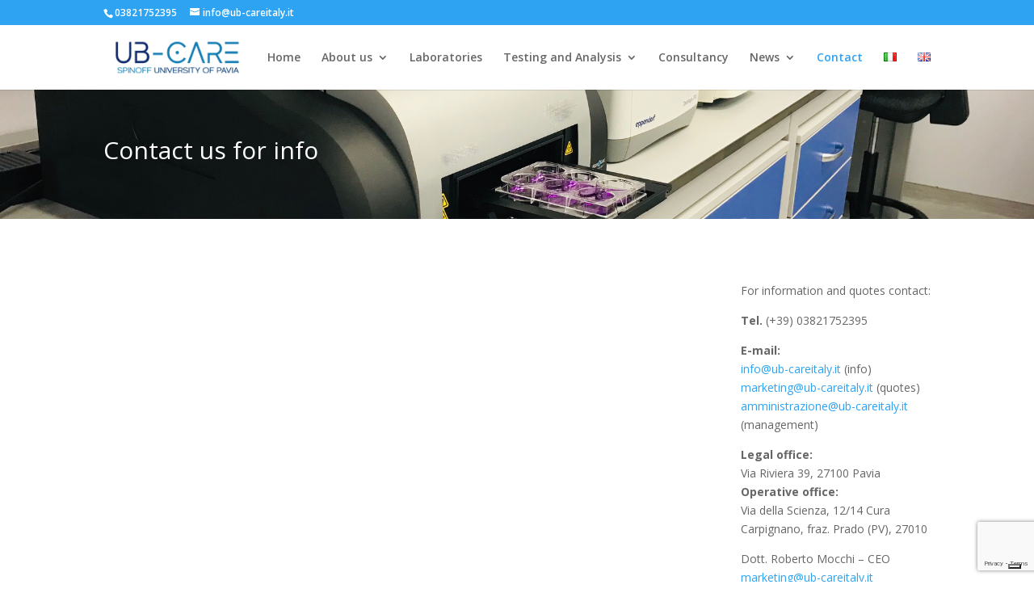

--- FILE ---
content_type: text/html; charset=utf-8
request_url: https://www.google.com/recaptcha/api2/anchor?ar=1&k=6LcV1dEUAAAAAEHqDMi5jfoUHeEeni9yQM78aRJx&co=aHR0cHM6Ly93d3cudWItY2FyZWl0YWx5Lml0OjQ0Mw..&hl=en&v=9TiwnJFHeuIw_s0wSd3fiKfN&size=invisible&anchor-ms=20000&execute-ms=30000&cb=icksdirz8y3v
body_size: 48110
content:
<!DOCTYPE HTML><html dir="ltr" lang="en"><head><meta http-equiv="Content-Type" content="text/html; charset=UTF-8">
<meta http-equiv="X-UA-Compatible" content="IE=edge">
<title>reCAPTCHA</title>
<style type="text/css">
/* cyrillic-ext */
@font-face {
  font-family: 'Roboto';
  font-style: normal;
  font-weight: 400;
  font-stretch: 100%;
  src: url(//fonts.gstatic.com/s/roboto/v48/KFO7CnqEu92Fr1ME7kSn66aGLdTylUAMa3GUBHMdazTgWw.woff2) format('woff2');
  unicode-range: U+0460-052F, U+1C80-1C8A, U+20B4, U+2DE0-2DFF, U+A640-A69F, U+FE2E-FE2F;
}
/* cyrillic */
@font-face {
  font-family: 'Roboto';
  font-style: normal;
  font-weight: 400;
  font-stretch: 100%;
  src: url(//fonts.gstatic.com/s/roboto/v48/KFO7CnqEu92Fr1ME7kSn66aGLdTylUAMa3iUBHMdazTgWw.woff2) format('woff2');
  unicode-range: U+0301, U+0400-045F, U+0490-0491, U+04B0-04B1, U+2116;
}
/* greek-ext */
@font-face {
  font-family: 'Roboto';
  font-style: normal;
  font-weight: 400;
  font-stretch: 100%;
  src: url(//fonts.gstatic.com/s/roboto/v48/KFO7CnqEu92Fr1ME7kSn66aGLdTylUAMa3CUBHMdazTgWw.woff2) format('woff2');
  unicode-range: U+1F00-1FFF;
}
/* greek */
@font-face {
  font-family: 'Roboto';
  font-style: normal;
  font-weight: 400;
  font-stretch: 100%;
  src: url(//fonts.gstatic.com/s/roboto/v48/KFO7CnqEu92Fr1ME7kSn66aGLdTylUAMa3-UBHMdazTgWw.woff2) format('woff2');
  unicode-range: U+0370-0377, U+037A-037F, U+0384-038A, U+038C, U+038E-03A1, U+03A3-03FF;
}
/* math */
@font-face {
  font-family: 'Roboto';
  font-style: normal;
  font-weight: 400;
  font-stretch: 100%;
  src: url(//fonts.gstatic.com/s/roboto/v48/KFO7CnqEu92Fr1ME7kSn66aGLdTylUAMawCUBHMdazTgWw.woff2) format('woff2');
  unicode-range: U+0302-0303, U+0305, U+0307-0308, U+0310, U+0312, U+0315, U+031A, U+0326-0327, U+032C, U+032F-0330, U+0332-0333, U+0338, U+033A, U+0346, U+034D, U+0391-03A1, U+03A3-03A9, U+03B1-03C9, U+03D1, U+03D5-03D6, U+03F0-03F1, U+03F4-03F5, U+2016-2017, U+2034-2038, U+203C, U+2040, U+2043, U+2047, U+2050, U+2057, U+205F, U+2070-2071, U+2074-208E, U+2090-209C, U+20D0-20DC, U+20E1, U+20E5-20EF, U+2100-2112, U+2114-2115, U+2117-2121, U+2123-214F, U+2190, U+2192, U+2194-21AE, U+21B0-21E5, U+21F1-21F2, U+21F4-2211, U+2213-2214, U+2216-22FF, U+2308-230B, U+2310, U+2319, U+231C-2321, U+2336-237A, U+237C, U+2395, U+239B-23B7, U+23D0, U+23DC-23E1, U+2474-2475, U+25AF, U+25B3, U+25B7, U+25BD, U+25C1, U+25CA, U+25CC, U+25FB, U+266D-266F, U+27C0-27FF, U+2900-2AFF, U+2B0E-2B11, U+2B30-2B4C, U+2BFE, U+3030, U+FF5B, U+FF5D, U+1D400-1D7FF, U+1EE00-1EEFF;
}
/* symbols */
@font-face {
  font-family: 'Roboto';
  font-style: normal;
  font-weight: 400;
  font-stretch: 100%;
  src: url(//fonts.gstatic.com/s/roboto/v48/KFO7CnqEu92Fr1ME7kSn66aGLdTylUAMaxKUBHMdazTgWw.woff2) format('woff2');
  unicode-range: U+0001-000C, U+000E-001F, U+007F-009F, U+20DD-20E0, U+20E2-20E4, U+2150-218F, U+2190, U+2192, U+2194-2199, U+21AF, U+21E6-21F0, U+21F3, U+2218-2219, U+2299, U+22C4-22C6, U+2300-243F, U+2440-244A, U+2460-24FF, U+25A0-27BF, U+2800-28FF, U+2921-2922, U+2981, U+29BF, U+29EB, U+2B00-2BFF, U+4DC0-4DFF, U+FFF9-FFFB, U+10140-1018E, U+10190-1019C, U+101A0, U+101D0-101FD, U+102E0-102FB, U+10E60-10E7E, U+1D2C0-1D2D3, U+1D2E0-1D37F, U+1F000-1F0FF, U+1F100-1F1AD, U+1F1E6-1F1FF, U+1F30D-1F30F, U+1F315, U+1F31C, U+1F31E, U+1F320-1F32C, U+1F336, U+1F378, U+1F37D, U+1F382, U+1F393-1F39F, U+1F3A7-1F3A8, U+1F3AC-1F3AF, U+1F3C2, U+1F3C4-1F3C6, U+1F3CA-1F3CE, U+1F3D4-1F3E0, U+1F3ED, U+1F3F1-1F3F3, U+1F3F5-1F3F7, U+1F408, U+1F415, U+1F41F, U+1F426, U+1F43F, U+1F441-1F442, U+1F444, U+1F446-1F449, U+1F44C-1F44E, U+1F453, U+1F46A, U+1F47D, U+1F4A3, U+1F4B0, U+1F4B3, U+1F4B9, U+1F4BB, U+1F4BF, U+1F4C8-1F4CB, U+1F4D6, U+1F4DA, U+1F4DF, U+1F4E3-1F4E6, U+1F4EA-1F4ED, U+1F4F7, U+1F4F9-1F4FB, U+1F4FD-1F4FE, U+1F503, U+1F507-1F50B, U+1F50D, U+1F512-1F513, U+1F53E-1F54A, U+1F54F-1F5FA, U+1F610, U+1F650-1F67F, U+1F687, U+1F68D, U+1F691, U+1F694, U+1F698, U+1F6AD, U+1F6B2, U+1F6B9-1F6BA, U+1F6BC, U+1F6C6-1F6CF, U+1F6D3-1F6D7, U+1F6E0-1F6EA, U+1F6F0-1F6F3, U+1F6F7-1F6FC, U+1F700-1F7FF, U+1F800-1F80B, U+1F810-1F847, U+1F850-1F859, U+1F860-1F887, U+1F890-1F8AD, U+1F8B0-1F8BB, U+1F8C0-1F8C1, U+1F900-1F90B, U+1F93B, U+1F946, U+1F984, U+1F996, U+1F9E9, U+1FA00-1FA6F, U+1FA70-1FA7C, U+1FA80-1FA89, U+1FA8F-1FAC6, U+1FACE-1FADC, U+1FADF-1FAE9, U+1FAF0-1FAF8, U+1FB00-1FBFF;
}
/* vietnamese */
@font-face {
  font-family: 'Roboto';
  font-style: normal;
  font-weight: 400;
  font-stretch: 100%;
  src: url(//fonts.gstatic.com/s/roboto/v48/KFO7CnqEu92Fr1ME7kSn66aGLdTylUAMa3OUBHMdazTgWw.woff2) format('woff2');
  unicode-range: U+0102-0103, U+0110-0111, U+0128-0129, U+0168-0169, U+01A0-01A1, U+01AF-01B0, U+0300-0301, U+0303-0304, U+0308-0309, U+0323, U+0329, U+1EA0-1EF9, U+20AB;
}
/* latin-ext */
@font-face {
  font-family: 'Roboto';
  font-style: normal;
  font-weight: 400;
  font-stretch: 100%;
  src: url(//fonts.gstatic.com/s/roboto/v48/KFO7CnqEu92Fr1ME7kSn66aGLdTylUAMa3KUBHMdazTgWw.woff2) format('woff2');
  unicode-range: U+0100-02BA, U+02BD-02C5, U+02C7-02CC, U+02CE-02D7, U+02DD-02FF, U+0304, U+0308, U+0329, U+1D00-1DBF, U+1E00-1E9F, U+1EF2-1EFF, U+2020, U+20A0-20AB, U+20AD-20C0, U+2113, U+2C60-2C7F, U+A720-A7FF;
}
/* latin */
@font-face {
  font-family: 'Roboto';
  font-style: normal;
  font-weight: 400;
  font-stretch: 100%;
  src: url(//fonts.gstatic.com/s/roboto/v48/KFO7CnqEu92Fr1ME7kSn66aGLdTylUAMa3yUBHMdazQ.woff2) format('woff2');
  unicode-range: U+0000-00FF, U+0131, U+0152-0153, U+02BB-02BC, U+02C6, U+02DA, U+02DC, U+0304, U+0308, U+0329, U+2000-206F, U+20AC, U+2122, U+2191, U+2193, U+2212, U+2215, U+FEFF, U+FFFD;
}
/* cyrillic-ext */
@font-face {
  font-family: 'Roboto';
  font-style: normal;
  font-weight: 500;
  font-stretch: 100%;
  src: url(//fonts.gstatic.com/s/roboto/v48/KFO7CnqEu92Fr1ME7kSn66aGLdTylUAMa3GUBHMdazTgWw.woff2) format('woff2');
  unicode-range: U+0460-052F, U+1C80-1C8A, U+20B4, U+2DE0-2DFF, U+A640-A69F, U+FE2E-FE2F;
}
/* cyrillic */
@font-face {
  font-family: 'Roboto';
  font-style: normal;
  font-weight: 500;
  font-stretch: 100%;
  src: url(//fonts.gstatic.com/s/roboto/v48/KFO7CnqEu92Fr1ME7kSn66aGLdTylUAMa3iUBHMdazTgWw.woff2) format('woff2');
  unicode-range: U+0301, U+0400-045F, U+0490-0491, U+04B0-04B1, U+2116;
}
/* greek-ext */
@font-face {
  font-family: 'Roboto';
  font-style: normal;
  font-weight: 500;
  font-stretch: 100%;
  src: url(//fonts.gstatic.com/s/roboto/v48/KFO7CnqEu92Fr1ME7kSn66aGLdTylUAMa3CUBHMdazTgWw.woff2) format('woff2');
  unicode-range: U+1F00-1FFF;
}
/* greek */
@font-face {
  font-family: 'Roboto';
  font-style: normal;
  font-weight: 500;
  font-stretch: 100%;
  src: url(//fonts.gstatic.com/s/roboto/v48/KFO7CnqEu92Fr1ME7kSn66aGLdTylUAMa3-UBHMdazTgWw.woff2) format('woff2');
  unicode-range: U+0370-0377, U+037A-037F, U+0384-038A, U+038C, U+038E-03A1, U+03A3-03FF;
}
/* math */
@font-face {
  font-family: 'Roboto';
  font-style: normal;
  font-weight: 500;
  font-stretch: 100%;
  src: url(//fonts.gstatic.com/s/roboto/v48/KFO7CnqEu92Fr1ME7kSn66aGLdTylUAMawCUBHMdazTgWw.woff2) format('woff2');
  unicode-range: U+0302-0303, U+0305, U+0307-0308, U+0310, U+0312, U+0315, U+031A, U+0326-0327, U+032C, U+032F-0330, U+0332-0333, U+0338, U+033A, U+0346, U+034D, U+0391-03A1, U+03A3-03A9, U+03B1-03C9, U+03D1, U+03D5-03D6, U+03F0-03F1, U+03F4-03F5, U+2016-2017, U+2034-2038, U+203C, U+2040, U+2043, U+2047, U+2050, U+2057, U+205F, U+2070-2071, U+2074-208E, U+2090-209C, U+20D0-20DC, U+20E1, U+20E5-20EF, U+2100-2112, U+2114-2115, U+2117-2121, U+2123-214F, U+2190, U+2192, U+2194-21AE, U+21B0-21E5, U+21F1-21F2, U+21F4-2211, U+2213-2214, U+2216-22FF, U+2308-230B, U+2310, U+2319, U+231C-2321, U+2336-237A, U+237C, U+2395, U+239B-23B7, U+23D0, U+23DC-23E1, U+2474-2475, U+25AF, U+25B3, U+25B7, U+25BD, U+25C1, U+25CA, U+25CC, U+25FB, U+266D-266F, U+27C0-27FF, U+2900-2AFF, U+2B0E-2B11, U+2B30-2B4C, U+2BFE, U+3030, U+FF5B, U+FF5D, U+1D400-1D7FF, U+1EE00-1EEFF;
}
/* symbols */
@font-face {
  font-family: 'Roboto';
  font-style: normal;
  font-weight: 500;
  font-stretch: 100%;
  src: url(//fonts.gstatic.com/s/roboto/v48/KFO7CnqEu92Fr1ME7kSn66aGLdTylUAMaxKUBHMdazTgWw.woff2) format('woff2');
  unicode-range: U+0001-000C, U+000E-001F, U+007F-009F, U+20DD-20E0, U+20E2-20E4, U+2150-218F, U+2190, U+2192, U+2194-2199, U+21AF, U+21E6-21F0, U+21F3, U+2218-2219, U+2299, U+22C4-22C6, U+2300-243F, U+2440-244A, U+2460-24FF, U+25A0-27BF, U+2800-28FF, U+2921-2922, U+2981, U+29BF, U+29EB, U+2B00-2BFF, U+4DC0-4DFF, U+FFF9-FFFB, U+10140-1018E, U+10190-1019C, U+101A0, U+101D0-101FD, U+102E0-102FB, U+10E60-10E7E, U+1D2C0-1D2D3, U+1D2E0-1D37F, U+1F000-1F0FF, U+1F100-1F1AD, U+1F1E6-1F1FF, U+1F30D-1F30F, U+1F315, U+1F31C, U+1F31E, U+1F320-1F32C, U+1F336, U+1F378, U+1F37D, U+1F382, U+1F393-1F39F, U+1F3A7-1F3A8, U+1F3AC-1F3AF, U+1F3C2, U+1F3C4-1F3C6, U+1F3CA-1F3CE, U+1F3D4-1F3E0, U+1F3ED, U+1F3F1-1F3F3, U+1F3F5-1F3F7, U+1F408, U+1F415, U+1F41F, U+1F426, U+1F43F, U+1F441-1F442, U+1F444, U+1F446-1F449, U+1F44C-1F44E, U+1F453, U+1F46A, U+1F47D, U+1F4A3, U+1F4B0, U+1F4B3, U+1F4B9, U+1F4BB, U+1F4BF, U+1F4C8-1F4CB, U+1F4D6, U+1F4DA, U+1F4DF, U+1F4E3-1F4E6, U+1F4EA-1F4ED, U+1F4F7, U+1F4F9-1F4FB, U+1F4FD-1F4FE, U+1F503, U+1F507-1F50B, U+1F50D, U+1F512-1F513, U+1F53E-1F54A, U+1F54F-1F5FA, U+1F610, U+1F650-1F67F, U+1F687, U+1F68D, U+1F691, U+1F694, U+1F698, U+1F6AD, U+1F6B2, U+1F6B9-1F6BA, U+1F6BC, U+1F6C6-1F6CF, U+1F6D3-1F6D7, U+1F6E0-1F6EA, U+1F6F0-1F6F3, U+1F6F7-1F6FC, U+1F700-1F7FF, U+1F800-1F80B, U+1F810-1F847, U+1F850-1F859, U+1F860-1F887, U+1F890-1F8AD, U+1F8B0-1F8BB, U+1F8C0-1F8C1, U+1F900-1F90B, U+1F93B, U+1F946, U+1F984, U+1F996, U+1F9E9, U+1FA00-1FA6F, U+1FA70-1FA7C, U+1FA80-1FA89, U+1FA8F-1FAC6, U+1FACE-1FADC, U+1FADF-1FAE9, U+1FAF0-1FAF8, U+1FB00-1FBFF;
}
/* vietnamese */
@font-face {
  font-family: 'Roboto';
  font-style: normal;
  font-weight: 500;
  font-stretch: 100%;
  src: url(//fonts.gstatic.com/s/roboto/v48/KFO7CnqEu92Fr1ME7kSn66aGLdTylUAMa3OUBHMdazTgWw.woff2) format('woff2');
  unicode-range: U+0102-0103, U+0110-0111, U+0128-0129, U+0168-0169, U+01A0-01A1, U+01AF-01B0, U+0300-0301, U+0303-0304, U+0308-0309, U+0323, U+0329, U+1EA0-1EF9, U+20AB;
}
/* latin-ext */
@font-face {
  font-family: 'Roboto';
  font-style: normal;
  font-weight: 500;
  font-stretch: 100%;
  src: url(//fonts.gstatic.com/s/roboto/v48/KFO7CnqEu92Fr1ME7kSn66aGLdTylUAMa3KUBHMdazTgWw.woff2) format('woff2');
  unicode-range: U+0100-02BA, U+02BD-02C5, U+02C7-02CC, U+02CE-02D7, U+02DD-02FF, U+0304, U+0308, U+0329, U+1D00-1DBF, U+1E00-1E9F, U+1EF2-1EFF, U+2020, U+20A0-20AB, U+20AD-20C0, U+2113, U+2C60-2C7F, U+A720-A7FF;
}
/* latin */
@font-face {
  font-family: 'Roboto';
  font-style: normal;
  font-weight: 500;
  font-stretch: 100%;
  src: url(//fonts.gstatic.com/s/roboto/v48/KFO7CnqEu92Fr1ME7kSn66aGLdTylUAMa3yUBHMdazQ.woff2) format('woff2');
  unicode-range: U+0000-00FF, U+0131, U+0152-0153, U+02BB-02BC, U+02C6, U+02DA, U+02DC, U+0304, U+0308, U+0329, U+2000-206F, U+20AC, U+2122, U+2191, U+2193, U+2212, U+2215, U+FEFF, U+FFFD;
}
/* cyrillic-ext */
@font-face {
  font-family: 'Roboto';
  font-style: normal;
  font-weight: 900;
  font-stretch: 100%;
  src: url(//fonts.gstatic.com/s/roboto/v48/KFO7CnqEu92Fr1ME7kSn66aGLdTylUAMa3GUBHMdazTgWw.woff2) format('woff2');
  unicode-range: U+0460-052F, U+1C80-1C8A, U+20B4, U+2DE0-2DFF, U+A640-A69F, U+FE2E-FE2F;
}
/* cyrillic */
@font-face {
  font-family: 'Roboto';
  font-style: normal;
  font-weight: 900;
  font-stretch: 100%;
  src: url(//fonts.gstatic.com/s/roboto/v48/KFO7CnqEu92Fr1ME7kSn66aGLdTylUAMa3iUBHMdazTgWw.woff2) format('woff2');
  unicode-range: U+0301, U+0400-045F, U+0490-0491, U+04B0-04B1, U+2116;
}
/* greek-ext */
@font-face {
  font-family: 'Roboto';
  font-style: normal;
  font-weight: 900;
  font-stretch: 100%;
  src: url(//fonts.gstatic.com/s/roboto/v48/KFO7CnqEu92Fr1ME7kSn66aGLdTylUAMa3CUBHMdazTgWw.woff2) format('woff2');
  unicode-range: U+1F00-1FFF;
}
/* greek */
@font-face {
  font-family: 'Roboto';
  font-style: normal;
  font-weight: 900;
  font-stretch: 100%;
  src: url(//fonts.gstatic.com/s/roboto/v48/KFO7CnqEu92Fr1ME7kSn66aGLdTylUAMa3-UBHMdazTgWw.woff2) format('woff2');
  unicode-range: U+0370-0377, U+037A-037F, U+0384-038A, U+038C, U+038E-03A1, U+03A3-03FF;
}
/* math */
@font-face {
  font-family: 'Roboto';
  font-style: normal;
  font-weight: 900;
  font-stretch: 100%;
  src: url(//fonts.gstatic.com/s/roboto/v48/KFO7CnqEu92Fr1ME7kSn66aGLdTylUAMawCUBHMdazTgWw.woff2) format('woff2');
  unicode-range: U+0302-0303, U+0305, U+0307-0308, U+0310, U+0312, U+0315, U+031A, U+0326-0327, U+032C, U+032F-0330, U+0332-0333, U+0338, U+033A, U+0346, U+034D, U+0391-03A1, U+03A3-03A9, U+03B1-03C9, U+03D1, U+03D5-03D6, U+03F0-03F1, U+03F4-03F5, U+2016-2017, U+2034-2038, U+203C, U+2040, U+2043, U+2047, U+2050, U+2057, U+205F, U+2070-2071, U+2074-208E, U+2090-209C, U+20D0-20DC, U+20E1, U+20E5-20EF, U+2100-2112, U+2114-2115, U+2117-2121, U+2123-214F, U+2190, U+2192, U+2194-21AE, U+21B0-21E5, U+21F1-21F2, U+21F4-2211, U+2213-2214, U+2216-22FF, U+2308-230B, U+2310, U+2319, U+231C-2321, U+2336-237A, U+237C, U+2395, U+239B-23B7, U+23D0, U+23DC-23E1, U+2474-2475, U+25AF, U+25B3, U+25B7, U+25BD, U+25C1, U+25CA, U+25CC, U+25FB, U+266D-266F, U+27C0-27FF, U+2900-2AFF, U+2B0E-2B11, U+2B30-2B4C, U+2BFE, U+3030, U+FF5B, U+FF5D, U+1D400-1D7FF, U+1EE00-1EEFF;
}
/* symbols */
@font-face {
  font-family: 'Roboto';
  font-style: normal;
  font-weight: 900;
  font-stretch: 100%;
  src: url(//fonts.gstatic.com/s/roboto/v48/KFO7CnqEu92Fr1ME7kSn66aGLdTylUAMaxKUBHMdazTgWw.woff2) format('woff2');
  unicode-range: U+0001-000C, U+000E-001F, U+007F-009F, U+20DD-20E0, U+20E2-20E4, U+2150-218F, U+2190, U+2192, U+2194-2199, U+21AF, U+21E6-21F0, U+21F3, U+2218-2219, U+2299, U+22C4-22C6, U+2300-243F, U+2440-244A, U+2460-24FF, U+25A0-27BF, U+2800-28FF, U+2921-2922, U+2981, U+29BF, U+29EB, U+2B00-2BFF, U+4DC0-4DFF, U+FFF9-FFFB, U+10140-1018E, U+10190-1019C, U+101A0, U+101D0-101FD, U+102E0-102FB, U+10E60-10E7E, U+1D2C0-1D2D3, U+1D2E0-1D37F, U+1F000-1F0FF, U+1F100-1F1AD, U+1F1E6-1F1FF, U+1F30D-1F30F, U+1F315, U+1F31C, U+1F31E, U+1F320-1F32C, U+1F336, U+1F378, U+1F37D, U+1F382, U+1F393-1F39F, U+1F3A7-1F3A8, U+1F3AC-1F3AF, U+1F3C2, U+1F3C4-1F3C6, U+1F3CA-1F3CE, U+1F3D4-1F3E0, U+1F3ED, U+1F3F1-1F3F3, U+1F3F5-1F3F7, U+1F408, U+1F415, U+1F41F, U+1F426, U+1F43F, U+1F441-1F442, U+1F444, U+1F446-1F449, U+1F44C-1F44E, U+1F453, U+1F46A, U+1F47D, U+1F4A3, U+1F4B0, U+1F4B3, U+1F4B9, U+1F4BB, U+1F4BF, U+1F4C8-1F4CB, U+1F4D6, U+1F4DA, U+1F4DF, U+1F4E3-1F4E6, U+1F4EA-1F4ED, U+1F4F7, U+1F4F9-1F4FB, U+1F4FD-1F4FE, U+1F503, U+1F507-1F50B, U+1F50D, U+1F512-1F513, U+1F53E-1F54A, U+1F54F-1F5FA, U+1F610, U+1F650-1F67F, U+1F687, U+1F68D, U+1F691, U+1F694, U+1F698, U+1F6AD, U+1F6B2, U+1F6B9-1F6BA, U+1F6BC, U+1F6C6-1F6CF, U+1F6D3-1F6D7, U+1F6E0-1F6EA, U+1F6F0-1F6F3, U+1F6F7-1F6FC, U+1F700-1F7FF, U+1F800-1F80B, U+1F810-1F847, U+1F850-1F859, U+1F860-1F887, U+1F890-1F8AD, U+1F8B0-1F8BB, U+1F8C0-1F8C1, U+1F900-1F90B, U+1F93B, U+1F946, U+1F984, U+1F996, U+1F9E9, U+1FA00-1FA6F, U+1FA70-1FA7C, U+1FA80-1FA89, U+1FA8F-1FAC6, U+1FACE-1FADC, U+1FADF-1FAE9, U+1FAF0-1FAF8, U+1FB00-1FBFF;
}
/* vietnamese */
@font-face {
  font-family: 'Roboto';
  font-style: normal;
  font-weight: 900;
  font-stretch: 100%;
  src: url(//fonts.gstatic.com/s/roboto/v48/KFO7CnqEu92Fr1ME7kSn66aGLdTylUAMa3OUBHMdazTgWw.woff2) format('woff2');
  unicode-range: U+0102-0103, U+0110-0111, U+0128-0129, U+0168-0169, U+01A0-01A1, U+01AF-01B0, U+0300-0301, U+0303-0304, U+0308-0309, U+0323, U+0329, U+1EA0-1EF9, U+20AB;
}
/* latin-ext */
@font-face {
  font-family: 'Roboto';
  font-style: normal;
  font-weight: 900;
  font-stretch: 100%;
  src: url(//fonts.gstatic.com/s/roboto/v48/KFO7CnqEu92Fr1ME7kSn66aGLdTylUAMa3KUBHMdazTgWw.woff2) format('woff2');
  unicode-range: U+0100-02BA, U+02BD-02C5, U+02C7-02CC, U+02CE-02D7, U+02DD-02FF, U+0304, U+0308, U+0329, U+1D00-1DBF, U+1E00-1E9F, U+1EF2-1EFF, U+2020, U+20A0-20AB, U+20AD-20C0, U+2113, U+2C60-2C7F, U+A720-A7FF;
}
/* latin */
@font-face {
  font-family: 'Roboto';
  font-style: normal;
  font-weight: 900;
  font-stretch: 100%;
  src: url(//fonts.gstatic.com/s/roboto/v48/KFO7CnqEu92Fr1ME7kSn66aGLdTylUAMa3yUBHMdazQ.woff2) format('woff2');
  unicode-range: U+0000-00FF, U+0131, U+0152-0153, U+02BB-02BC, U+02C6, U+02DA, U+02DC, U+0304, U+0308, U+0329, U+2000-206F, U+20AC, U+2122, U+2191, U+2193, U+2212, U+2215, U+FEFF, U+FFFD;
}

</style>
<link rel="stylesheet" type="text/css" href="https://www.gstatic.com/recaptcha/releases/9TiwnJFHeuIw_s0wSd3fiKfN/styles__ltr.css">
<script nonce="Y0k6rMBBIvFRX8FDfOT8-A" type="text/javascript">window['__recaptcha_api'] = 'https://www.google.com/recaptcha/api2/';</script>
<script type="text/javascript" src="https://www.gstatic.com/recaptcha/releases/9TiwnJFHeuIw_s0wSd3fiKfN/recaptcha__en.js" nonce="Y0k6rMBBIvFRX8FDfOT8-A">
      
    </script></head>
<body><div id="rc-anchor-alert" class="rc-anchor-alert"></div>
<input type="hidden" id="recaptcha-token" value="[base64]">
<script type="text/javascript" nonce="Y0k6rMBBIvFRX8FDfOT8-A">
      recaptcha.anchor.Main.init("[\x22ainput\x22,[\x22bgdata\x22,\x22\x22,\[base64]/[base64]/bmV3IFpbdF0obVswXSk6Sz09Mj9uZXcgWlt0XShtWzBdLG1bMV0pOks9PTM/bmV3IFpbdF0obVswXSxtWzFdLG1bMl0pOks9PTQ/[base64]/[base64]/[base64]/[base64]/[base64]/[base64]/[base64]/[base64]/[base64]/[base64]/[base64]/[base64]/[base64]/[base64]\\u003d\\u003d\x22,\[base64]\\u003d\x22,\[base64]/IgbCk8KPw5dOw7Y/wpTCrMK+wqYbw7LCvnLDpsO3wodjDAbCusK/W3LDjGIhdE3ClcOONcKyYcOjw4t1PcKYw4J4ZXlnKyPClR4mPBZEw7NgeE8fYxA3HloRw4U8w4wPwpw+wofCrisWw6sJw7N9Y8Ofw4EJK8KJL8OMw5tnw7NfaFRTwqhJNMKUw4pHw6vDhntsw5l0SMK8bClJwqLCsMOuXcOkwrIWIAs/CcKJP1HDjRFNwrTDtsOyCWbCgBTCmsOVHsK6bMKdXsOmwrvCqU43woc0wqPDrlXCpsO/H8OTwqjDhcO7w7wiwoVSw7ktLjnCmsK0JcKON8ONQnDDuXPDuMKfw7fDm0IfwqdPw4vDqcOTwrhmwqHCg8KCRcKlZ8KLIcKLbWPDgVNKwrLDrWtxfTTCtcOLWH9TBcORMMKiw4l/[base64]/CrcOgw7XDncOlYsKnw5Qtw7BaBsKdw5cvwpzDhg4rX1oxw5RDwqpRNhl5YcO4wobCg8Ksw7TCmSDDiQIkJMO+ecOCQMO+w7PCmMOTWC3Do2NkOyvDs8OOMcOuL1gVaMO/F0bDi8OQJsKUwqbCosOdD8KYw6LDgl7DkibCvn/CuMOdw4PDlsKgM2QoHXt0IwzClMOLw7vCsMKEwpvDtcOLTsKPByliMFkqwpwHQ8ObIhfDvcKBwokjw5HChFAnwrXCt8K/wqbCijvDn8OHw4fDscO9wphkwpdsCcKrwo7DmMKeF8O/OMORwo/CosO0AFPCuDzDvW3CoMOFw6h9Gkp/O8O3wqwSLsKCwrzDl8OsfDzDgMOvTcOBwoDCtsKGQsKEJygMZSjCl8OnTcKPe0xcw7nCmSkqBMOrGDZIwovDicOpcWHCj8KDw4R1N8KgVsO3woZow7B/bcOkw6hEGSh9Qjxab1nCp8KAIcKcGnXDj8KGd8KpV3ouwrLChMOAa8O0QAPDjcOTw5AEB8KTw6l9w6c4aCFLccOvOHDClTTDqcOwK8OJBBHCpMO8wrZrwqsIwqrCs8OTwqXDj20sw7UAwpE/fMOwDsOteDQ3O8K1w7/CrQ5JWkTDuMOScz5VN8KZSCwPwplze3nDpcKuAcK1QRfDpUDChXANPMOVwqswYT0/E2TDkMOMMVTCucO3wpZRF8KRwoLCoMOpfMOQf8K9wqHCksKgwr3DhDtHw73CusKlYsKxcsKsc8KDDUnCr0fDlMKdCcOFFBM4woBBwq7CgXvDmUUpKsKOCm7DnFoqwqUxIEPDhRrClH7CkU3DncOuw5rCnMOhwqTCtSLDn2/ClcORwpVsM8KAw6sBw5/DpGZjwrp4PSjDoFjDjsKiwqYrBmTCswXDl8Kxd2bDlXo8K3YMwoc6OcKFw7jCgsOEXMKaMxF2RgQfwrZAw6LCi8O0e3Z3QMKPwrslw5lodl0jPV/DmsK/cyU/Wh3DgsOCw6LDgmXCjcKiSTQZWgnDlcOmdkXCp8ONw5/DogHDiTN/IcOxwpVsw4jDiX8/[base64]/wo1LcsOZJCbCnsKdRx7CmnvCmDB3UMKZc2PDtUHCmm/[base64]/CicKUw4nDsMOvf8KnV8KfR8K1YsKlOwPDsiLDuAXClEzDhsOfFBPDjA/DksKYw5JowrjDjA5WwoHDg8ODI8KrTV1FfA81w5pPVMKDwqvDomVZCMKZwrMFw4gOK13CiltNVWMoHjPCj01tZBnDkwbCgGl8w53Cjkx3w7bDrMKxfXwWwo3CgMKpwoITw5N+wqdwfsOIw7/CsgLDvHHCmlN7w4vDumbDscKDwpJKwqkuGMKZwrHCi8KbwqJtw5gMw5vDnxDChS1gWw/[base64]/PhhrwqJaFCHDnBXDqGdyEMO4XsOWw6bDpWjDn8Oqw7/Dsl/DoX/DumDCu8KUw74zw4dDDhlMOsKGw5TCkwHCqcKPwo3Dth4IOnZeSAnCnExNw6vDuythwpZpBV7DgsKUw57Dg8O8YVPCuwHCssOPCMOuG14yw6DDgsOPwoPClFMeGcO6K8OewoTCgUfCmmbDrUHCrmHCpnZdVMOnLFh2IRccwpAGVcO2w6wpZ8KKQTZpWELDg1/CisKaayXCggwTG8KFLSvDicOQNHXDgcO4UcOHdAc7w5nDs8O8ezrCn8O0f2DDuksjwq56wqpxw4QLwo4yw44TVXbDsVnDvsOKGwkcOTjCkMK2wrMSamDDrsO8QBvDqjzDk8K/[base64]/wrkIA2QFG1Ndw7gQdsKPwrjDqmbCpcOWUXjDoAbCuRTDmXZxcxEQZWopwqpnUMOjTcOnwp1oTkLDsMOcw7fDt0DChsOjTwdUNDfDvsKJwp0Vw6ZvwrvDq2QTUMKkEMKrTHfCt1QBwonDlcOpwpkAwpF/[base64]/CnmPCgsO3woPCt8OuI0YtwoTClMOzwqx5wp4rI8KjPsK0dMOiw6QpwpnDmzLDqMOcGxnDqm3CqMKYOznCmMOnbcOIw77Cn8OJwqAowqx6YW/DuMOgHyQRwonCpAHCs1vDmU4xEyRWwrbDvWQZLmDDtHHDj8ObLh5yw7RiDAs9LcOcdsOKBnPDo1TDo8Oww50BwodreURtw58/w6HCszXCs2U+AsOJImY0wpxMaMKYMcOhwrbCrTVVwpBzw6zCrXPCujDDhsOjPVnDuSvChWhKw4ILYjfCiMK/wo4pCsOlwqfDljLClA7CgxNXYcOMfsOFXcOUCwwGKVYfwrUJwrjDigxwAsOOwpDCs8K1wpIACcOWaMK4w71Mw7A8FMKfwofDgxfDrDnCqsOHYhLCiMKIV8Kbwp3Cq3A4JHrDqADCgMOIw6leHsOUC8KYwppDw6ZxR3rCp8KnP8KraCNmw7/[base64]/Cp1/[base64]/CqX7DtcK5f15PHUrDrcK4fRHCiXsEw4oWw6UbBTIwJ0fCm8KpZUnCsMKeSMOxTcOCwqh1XcKfUH4/w5fDqDTDvj8Fw7M7ThtEw5diwp7DuG/DkWwhVURlwqbDqsKMw64qwrg4NMK/[base64]/[base64]/CiBvDiwhrVTLCmGLDmMKGw7Jswo7DmTbCris7wp3Cv8Ofw5fCtgsgwoPDlWHCj8KfRMKqw6vDrcKGwrjDoGJswoJ/wrHChcOpF8Kkwr/CsxgQGw1VasKYwq0Ibg03wqB1RsKJw4nCnMOpAizDvcOiBcKNWcOKMXMCwrbDtcKYen/CqsKdDE/DgcKPccK1w5d/XB/DmcKCwpTCl8KDBcKpw6FFw6NbHlQWIXkWw5XDocKKHkRHIsKpwo3CssK8w7hjwq/Dl3ZWEsK0w7FKKRLCksKyw7jDpGnDpC3DmsKcw6V3YRhrw6FDw63DtcKWw5FZwrTDqR84wpjCosO2eVFzwqIyw4snw5EAwpoCL8OEw7hiYk43QUnCqhYZH1oVw47CrV4oCEPCnA/[base64]/DiA16w4VWYBtCdHzCvcKtw7/[base64]/DgMKhMcOnwovCji7Ck8KubmPCjk1/[base64]/wrEICcOTRx3CssOfwpfCtMOMw6TDi2MTw7fDoCMmwqI5bh7CrcOBLC0GciM5f8OoZ8OnAkhQI8Ksw5TDuXF+wpkNMmjDiWJyw6DCj0jCgMKkFBt5w7/ChnlTwpvClAYYU1PDuEnCmRbCqcKIwr7DocOtLHXClRnCl8OeHyplw63CrklqwqsEQMKGMMONdAhhwoZCYMKoVmkcw6oJwoPDm8KYBcOnYB/[base64]/[base64]/fiLCocK+cMOuaMKGw7/DsMOZwqoSecOdd8Kow7zDhMOTw5HChCQLGsOSFA8pOcKxw6oTf8K2fsK6w7XCjMKWciQzFm/Ds8OudcKAIGMwSVbDmMO+U0tRO3k0wohuwokkBMOJwphow5PDsAFIMWDCuMKHw4Y+wqcqfxZLw5PCtcOODcK5T2bCocObw4vDmsKOw7nDlcOvwoXCqwPChcK3wr4twrvCucKQMXzCpAd0bsKuwrbDnMONwoggw6dgXMORw7pSX8OWe8O7wrvDgiUIwpLDq8KHWsK/wqdqBns2wqRyw6vCj8OEwrzCnzTCtcKnSxbDnsKxwr/CqUBIw6ptw6sxUsKrw4RRwp/CoQtqSStpw5LDhGDClCEdw4dzw7vDt8KVDMO4wogNwqI1a8Ozw4c6wqcIw4TCkFvCt8KQwoF8GjpHw7xFJwfDtUzDgn9zCC06w6VjJjMEwrcGCMOCXMK1wq3DulXDu8K8woXDvcKSw6FzUijDtV5Pwp9dO8OcwoTDpVVTXTvCnsO8JcO/GFQXw4fCv3fChFMEwo9ow6XDn8O/djcnNw9CX8OCUMKgK8Kiw6XCnsOPwroTwrEff2HCrMOlIgM2wrLCtcKIYQwBGsK4EljCpHUuwpcuNsO5w5Q0wqd3F1FDLgIXw4QIL8KTw5nCrQ8WfR7CsMKATWLCnsOGw45oFTlqAHLClHPCpMK5w7/DlsKHBMOdwp8Qw5zCqsK9G8O/SMOrO29mw596DMOpw61pw6/[base64]/Ch8KIwq4iwpfDk8ORwojDqU/[base64]/[base64]/Cl3PDpcOLBUjCpsOfWX7DvcKzw5ciwpHCqwNjwpTCpnbDhTfDqMOww73DuGwnw73DiMKewrbDhW3CvcK0wr7Dr8OZa8KyGA4URMOeRU0GFV0iwp15w6nDnibCt23Ds8OuEwXDhxXCpsOFC8O9wqvCucO3wrIHw6nDuV3CqWMxF3wRw6TDr0DDhMO/w4zCtsKmK8Ktw7koZyRUwpd1BVVpUwtpBsOYAT/[base64]/DngnCisOiwq/CjzgGC8ONc8K2F2vCpTrCjRkoKg/[base64]/CpGcYOMO+bkMcw4d6P8K/[base64]/DkcKHw7HDk33CmxLCughEFsOOV8K5JgbDjsOfw5Zaw6EnBzbCuwjChsKFwofChsK/wqDDrMK9wrHDn3XDkzpaKjDDowFpw4jClMO4AHw2AQ97wpvCh8O5w5MVacOpRMOOLjkcwqnDh8KWwp7DgcK9UCbCpMKmw6ldw4LCgBEYNsKcw4FMCQbDvcOxTMOJPE/[base64]/Ym1JcMOBwqxPFzN3wpc8w4IzwqzDoMOtw6VEw6s5w77CqSYHFMKwwqbCtMK1w4zCi1bCgMKPMFQLw7ITE8OXw4R/L3nCkWDDv3Qzwr7DswjDo1bDicKiRMOJwrN1w7DCkXHCkETDp8KKCAXDisOIfcK3w6/DhXltCX3CjsOTYxrCgWVsw7vDk8KTUn/Du8OrwoJawoYpMsO/CMOxYFPCqHfCjjUnw7ByRE/[base64]/CtsK1CsKOw5/CoMO7w4N5X2LCmznCusOswpLDvyM5Sh1EwpNSAcKVwr5JV8O4wq1Owr0KYsO/L1ZEwo3DrMKyFsORw5YZeTDCjS/[base64]/CrBFNwo/Dsh9TfsK9wo5jVMOpw4nDjHHDt8OswrTDuHBALzTDi8KcMUHDp0N1HmTDrcOWwozDm8OrwoPCqhHDh8KeNDHCo8KXwrI2w5fDo3xHw6EZO8OhRMOgwpfDrMKUJXN9w5/DiC0jcTIhR8K3w6x2QMKfwoDCvFLDvDVzVsOiGAXClcOxwpLDtMKbwrzDuGN8Vx8KbXV+XMKSw69DTFLDucKyOsOWShTCjTzCvxvDjcOcw73CvCPDvcKIw6DCpcOCAcKUJsK1CBLCsjsnMMKgw4rDlMOxwrrDpMKNwqJAwqtSwoXDksKsSMKMw4/CjkDCucKmf3jDtcOBwpErEzvCu8KPDMO2N8KYw7nCqcKibAjCvBTCs8Ocw6QPw400w7dmWhgVDD8vwqnCgj/[base64]/DmSgSwp3DhzI0wplOH8KewpAfw4RNfMO/fiLCh3BBPcK1wr/Ck8Kfw4jCssK2w6BwHWzCssKOw6zDh2lQUcOww5NKbcOvw5lNQ8O5w53DhQp/[base64]/w4wrwox+Ukg6wpFuFVEgB8KvS37Cs1ItHiMAw57DjMKce8K6A8KLwr48w4o7w5/CscKCwqLDqcKVKAvDkVPDsjQRVBLCpcK4woM4Rit8w7jCrGJ1wpDCpcKuKMOmwogUwrB3wrl1wrRUwp/Dv0bCvVPDlDTDoBvCqRp2IMOwP8KAcQHDjH3Dkj4OCsK4wojClsKGw5INbMOKJcOXwrHCm8OpM2XCr8KawrEtwpsbwoPCjMOIMEfCgcK/VMOtw5DCrMOOwpcowpNhWhHDrsODWAzChxDDsRY0aRpDfsONw5vCh09RFGPDrsK8S8O2FcOMGhofU0gRVw/DnzXDiMOuwo7CnMKSwrY7w5rDmh7CvBrCvh3DscO1w4TCk8OewoIwwpR8CDtVTA5Rw4PDj1LDvijCrwnCvsKUHitORFhDwpQcwqd6X8KCwpxQRX7Cg8KRwpLCtcOYTcOaa8Kiw4nCv8KmwqPDjjHCiMOIw5/DssKrCU4IwozCtMOdw7zDmnpYw63CgMKrw57DlX4Gwrwjf8O0SRHDv8Khw7FmGMO8DXfDslJMKlpXV8KLw5RbIgPDljTCuCdqDWprUXDDpMOPwp3Cs1vDlyMKTSxkw6YMCnwvwoPDmcKUwoFkw6Vlw6jDusKFwqoqw68PwqXCiT/CryHDkMKeworCuRrCgFzCg8OAwrMKw5xBwpN8a8OSwo/DgHJXccK2wpU8QsOvIsOLTcKmalBuMsKsVcOIZ04vbXdVwp5Lw4vDln4+aMKgWxwJwqdVDlTCuinDmcO1wr1zwpPCs8KtwonDhH3DpU8ewp0xacOgw4xXw5nDicOPC8Kuw7TCjSciw5MZLMKAw4EdZDoxw7/Du8KbIMOaw5gWZgbCgsKgSsOuw5LCvsOLw7l7LsOrwrDCosKodcK1AQrDjsOgw7TChiDDnknCucKGwp3DpcOAf8Olw47DmsOvVCbCsGPCpnbDjMOwwp0dwpTDgTN/w6IOw7APIsKCworDty/[base64]/w7NvXVUswq/CjsO+wozCjGfDsMO5wrkRAcOmQkBNJQxAw67DlS7CscK/AsK3wpAzw6Ajw6FoVFXCoGkmOE58QErCgQXCp8OTwr4Jwq/CpMOtX8Kqw7Ikwo3DlXTDqSnDkDJ+bGxiGcOcFnNwwozCj1BQHsOhw4FfX2zDnX5/w4g9w4xDNz/DoRUqw5rDlMK2wqNuVcKjw4wPIyHDrnd/[base64]/CsxrDsDMrw5XDpAnCr8KqZx4Cw5JYw6o7w7ITEcKMw6woW8KXwp/CgsKJcMK/aWp7w4jCicOfDDpvHlfCisKxw7TCrhjDk1jCmcKBPx7DvcOmw5rCijAwWcOIw7MjaFUxfcOjwoPDqS/DsTM5wpRMQMKsYyNrwo/[base64]/wqsrw5rDmCQ3HXxhHcO9wrBjQDpwSzU4w4xdwok0DENXFMKzw45QwqIQfHp9VEVQKhHDqcOuMXMvwo/Cq8OrC8KoDlfChQzDsBw6RSrDnsKuZMKJeMOYwqvDv3rDqi8hw7vCszbDosKkwpMmCsO9w6lhw7oHwoHDv8K4w7DDr8ObEcOXHzMVF8KvKVc/R8KcwqXCiwvClcObwqfCtcOBDSLCmxExAsO/[base64]/DosKPwoNqYFw4EMKIHMK+wq8EAMOmFMOPLsOUwpHDrnrCqF3DvMK6wpjCs8KswoZyQMOYwo7DnVkhHhnCvSM3w5Unw5YEwobCkA3DrcO7w4/CoWAOwp7DvcOxAg7CkcORw7xCwrTCthstw41lwrQ8w6hzw7/[base64]/Ci8KuMsO8wqnCpcKZw6TDr3grw4XCocKGwoUmw6fCrRrCrsOdwrLCrsKywrI2PQfCoXJQbMO4GsKSV8KTMsOafMOxw5JiDQ/DnMKgUMKFbyNyJcKpw4otw73CicKAwrESw5fDk8Odw6LDtUpyVgt8SylSGjHDmcOLw5nCgsOzLgpqCwfCosKzCE5zw4p5SmRGw5ABfSlRJMK9w6zDsT8zK8OAUMO3RcKmw45rw6XDgBVaw4fCtcOwOsKPRsKeBcObw48/Gm/DgH/CmMK2AsKKOATDgm85KyBLwpsuw7bCisKYw6VgBMOLwrZ/[base64]/DusOyWBHDmsOyw6F5w6PDknA9woNvX8KFwoLCu8KBJ8K4Fh/CqQ8lcw3CjcKpJTjDh2zDn8K/wqDDtcObw7oKVBLCi2/Csng2wqJ6bcKPFsKuI3/DrcKawqAhwq1+Xk/CrXPCj8KJOTNiPSwpMFPCsMKNwqwEw5PCiMKxw4YrGQUsMX86VsOXKcOMw6FZdsK6w6c5wo5lw5nDgEDDlAzCjMK8ZTI/woPCjRpJw5PDnsKFwo81w4VAS8K3woAhIMKgw44iw4TDoMOsTsK9w4vDvsOsGcOALMKdCMOvDQzDqVbDlD4Sw53CpCBwNlPCm8OYIsOdw4Nbwoo9R8Oww7zDmsKyex/CiQ5/[base64]/ChirCtERew6VCdGzCjMO1WsOew4/CjsKRw4jDk24hNcKxTD/DocKYwqTCugfCvy3CrMOUZMOcdMKrw4B+wpvCnh9OHms9w4lPwokqAlFmYER6wpFIw4cKwo7Dq0AuWGjCm8KzwrhIwokQwr/[base64]/[base64]/[base64]/DjMKqSG7DqmHCi8OuFlcSwo8Mw7M6bMOlTFhOw6HCl3XCuMKnK3fCsAjCpCx+wq3DnhXDl8O9wofCkytAUcOlDcKnw7c1UcKyw7lBDcKQwo/[base64]/[base64]/Dp3dlScKFw6lQeMKrwqVzWGbDpsKRKipAd8KOwonDhl7ChwMyV2lfw7HDq8OPJcKew6pQwqFgw4Ibw4lqUcKYw47DvsKqcR/Dt8K8wp7CsMOdb3jClsK3w7zDpmjDvDjDpcOle0ctfMOGwpZ1w5DDqgDDusOEMcOxYhbDm1jDuMKEBcKYNGkHw4YNUMOKw40HKcKnWzcDwrTDicKSwoNTwq4KMWPDoEopwqXDh8Krwq3DuMKfwpxiRmDCssKGES1Xwp/DosOFHx8LcsKawpnCrTzDtcOpYjAYw6rCtMKKO8OKaRPCp8OBwqXCg8Kaw6vDjz1lw59QAyRtwphjamUMQVXDq8OjCnPCjnbDmE/CkcO7W3nCg8KKbS/CtFXDnF12B8KQwrTCvWrCpmN7Ah3CslnDkMKqwoUVPBQWXMOHccKZwq/[base64]/[base64]/CmlcvwqB4w5fCoDHDmDrDrMKgwpUIwr3Dp0nCj8KQw5/CgAXDhcKUMcO7w48QfX3CrsKrVT0rwr5hw7LCg8Kswr3CpcO2b8Oiwrt0SAfDqcOlfMKlZcKuVsO2wpDCmi7Cr8OFw6fCuQlFNkxawqdOURHCrcKoAShdFWR2wrBYw77DjcOdID3Ck8OWImrDuMO2w5PCgR/[base64]/[base64]/DvMK7w4liASNnGkx1EXLCgR3CvsOsw4fDpsOZR8K1wq0xBBXCihY3bzXDlUt0Y8OQCMKCeBnCk3zDhirCmHvDhATCuMOWCHhUw7jDrcO/AX7Cq8KLWMO+wrJgwpzDt8O/wonCp8O+w6HDqMO0PMKRTXXDnMKyYU8jw4XDrybCsMKjKMKiwoxhw5PCjsOIw5R/wrfCjFVKNMOLw7NMFkMGDjg/cy06cMO4wpxrLj/[base64]/CuhzCpcOow4rDpVfCmcKuMzLDt8Knw4vCtibDuRfDmS4Vw4VDHsOoasOlwoXCljnCtsO6w5VNQ8K7wrTCsMKcV0Y+woXDki/[base64]/CmsOGCzpsJWrCusO6HMOHwpsLPsKOJhfDl8OgG8KMP0vDggzCoMKBw6bCuk7DkcKlMcONwqbCuCwvVCnClTF1wqLDosKDOMKdEMKhQ8KAw57CpCbCj8OawqLDrMOuFUg5w5TCpcKIw7HCtwkuSMOdw4rCvg4CwrzDjMKuw5jDjcOVwoDDocOFE8OlworCumnDtT/DgxIUw4ppwpPDuFkJwpXClcKow4fDk0hFGSonGcO1D8OnUsKXUMONTQZWw5dLw7YHw4NTC27DvSoKBcKKA8OMw5sVwrnDlsO2O2nCvRJ/[base64]/CgMKCw4IKGm55ccKjw4k7Vk96TTJ4DXzDlcOxw5c9BsOow6QZdsOHUQ7Dg0PDkMKJwrHCpEMbw5rDoAdQMsOKw6fDr0x+AMKeSi7DvMKLw5zCtMKhD8OoaMOJw4fCmQLDiHhJMAjDgMK9IsK/wrHCiWzDh8KAw7Zfw67Cq2fCinTCkMO0WsOKw405WsONworDj8OZw5cBwqnDqVvChTl1RhcyDigdbMOYKnLCgzrDs8OJwqfDmcOrw74jw6jCgBNmwq5QwpbDr8KEdDkSNsKBSsOzbMOIw6bDvMOgw77CkVbClQYgOcKvPsKaC8KNMcOAw4HDg3g/[base64]/woLDlsOYRGDDrH1pw6vDmzcawrIjNWvDqDp1w7dUNAbDvTHDjGnCtEU2CgU3A8OIw5ZQIMK7EX3DhcOKw47Dt8O5RMKvYcKHwr7Cni/Dn8OnNlkGw5zCrCbDmMKxT8OJXsONwrHDmcKtH8OJw7/Cu8OhMsOSw6fCgcONwoLCscOYADdOw6/[base64]/[base64]/QDdHwozDthk2w73CmTzCrG7CvlAOwrdYeMKsw54AwpxDwqAbO8Kjwp3ChsKBwptiRhrCgcO5GytfCcKFfcK7IV/DpsOmdMKoCSlTfMKRRVfCo8Obw53DrcOnLSbCicORw6fDtsKPCQ0QwrzCvVvCs1YTw54JCsKHw6YlwpkuRsOPwqnDhwPCnloVwq3Co8KXMjTDjMOjw6EyIMOtMD3DlgjDjcOEw5/DlBTCq8KIUizDqTTCgzVVacOMw40hw6l+w54OwotxwpgHYjpIJ0ZBW8KEw6fDtMKzOQnCmyTDkMKiw5cowr7CjMKPOD7CoDpzJMOBBcOsAjHDrzx0Y8OmNCvDrlDDmwtaw58gXgvDtnJpwqtqZmPCq1rDicOAER/DonfCoWXDocOubg8SCzcgwohIw5MGwqFbNj1Fw7fDscKSw5PCgGMOw6Fgw47Dh8Ocw7N3w5XDu8OzbyYOwqtOTBRjwqjCrmhFL8Onwq7DuQltX0LCtEJNw5/CjQZLw5DCv8O4JDE6BBTDomDDjgosNDpYw7kjwoUaPMKYw6vCg8KxHnA9woZXbErCmcOCw60hwqBkwozDmXDCqsKtIh3CqyB1VcO6RFnDrgEmTsKgw5R7NnRGWcOqw5pLPMKsPsOiWlx7FgrCjMO1esOYSVDCrMKGBDfClCHCkDgfw7fDg1wXUMOBwrrDoEYtKx8Xw4/[base64]/DssOEFsK+w41Bw5TCgixcMBzDqC3CqnQ3w7HCnAU6MGnDoMKCa09uw4oHFMKeIFrDrTFeIsKaw4pew4nDo8OCaxHDmcKJwrN4CMKHfAvDpxY+wrgGw5xbGzIOwrPDr8O/w7QQCmNHMjfCjcKeCcKTH8Okw6w7aD4JwqJEw63DikQxw7LDqsK4NsOdCMKJKsKcY1/ChFlaXHPDkcO0wrBuP8Ocw6/DrcK5aXLCli3DisO3D8K/wqwIwpjCoMOzwpLDkMOVWcO4w67Co0UBXsOdwqPCncOYPnPCg08rP8O3JnBEw4vDisOCf0XDpngJTMO8wr9dRnBLWCnDisKcw4VdW8O/AW3CsTzDmcONw5llwq4Mwp/Dh3bDoVURwpPDpcKzwoJnCMKUT8OBGDLCosKXIgkOwp9Xf2cDUhPCp8KZwpo2clRxOcKRwoHDln7DhcKGw61fw5YYwqrDjMK/LWAxHcODLgnCvBvCh8OQw45+D33DtsKzEG7DgMKNw5sKw7dRwq1fCVHDvMKQBMKpBcKsXCFywpzDlXwlBwTCmVhAKcK7DBNWwoTCrMK2QXbDjMKaP8Kaw7bCt8OgEcOTwrIYwqXDjcK4IcOiwojCicKObMOlIHjCujnCghoSfsKRw5rDvcODw4NRwoUeAcODw4p6YC/DkQBEPsKLAsKcCxwcw7lif8OtXsOhwrvCncKEwqpKZifDrsOUwozChQvDgizDrsO0OsKTwo7Dr3nDpk3DrELCmFUiwpdKTcO0w5rClMO/w4oYwpnDo8OtRQxxwrZjLsK8TD1+w5ouw7vDvgduSAnDlBXCmMKPwrlbJMKsw4Euw6QNwp7ChsK1LWxBwrLCt2kgeMKrP8K5P8OywoTDmnQvSMKDworDtsOYDUlbw7zDucOPwppBT8OIw4HCqGUsXH/CoTjDssOCw54fw6PDvsK7wpHDsDbDs0fCuyHCjsOtw7RMwqBKYMKUwrBuGyQvUsK7O3VLGcKowoZIw6zDvxbDt3/Cj2rDp8KzwrvCmEjDicK3wrrDtm7Dg8Oaw77Co34hwosWwr5iw69NJVRUQsOSwrEywrvDjMK9wp3DgMKGWhnCrsKddxdmf8K0aMObXsKxw55aEMKAw48XFRnDj8KRwq/CuXRSwpPDujXDhALDvQAZOzBywq3CsXXCncKKQsOuwq0CEcK/[base64]/CvXobw5jDnUdFw4jDj8KNYW7Ch8OEwqvDrRlbOmUnw6t8GULCr1cawovDlcK9wqfCn0vCq8KadHbCpQ3CnVtcSQ4yw5ZVccO/[base64]/Dh8Krw6vDsgJHeGwvwr4sD8K0McKJRwLCk8OgwrTDtMOhGMKkNV8JRkJewp/CpgMdw4LDp3rCl2kswqfCv8OHw63DmB/CkcKAGGEsDcKnw4jDuF5fwofDm8OUwqvDnMKwEHXCrnpBDQ9EbxDDrlnCknXDukA4wrc7w6HDucKnaGUlw6/Dq8OUw6Z8cVTDhMKlcsO3SMO/PcKKwot3JkEhwpRkw7DDhV/DkMKsWsKtw7zDlcK8w5DDnQ5Sdmpiw4p+AcKZw78jBDTDoQbDsMOOwoTCosOiw6/Cj8KZEnjDq8KewoTCk0fCj8KTLV7ChsOLwqbDpEPCkxovwpYGw4vDrcKWcXlGHVzCvsObwqfCt8K/[base64]/DpsKwwqMLwpnCk0bDi33CkMK7w6NWw644e8KTwp7Do8OgAMK4X8KmwofDu1Utw45jQhlwwpQ0wq0PwqgrdQwBwrrCvCEQKMOVw5wewrjDrz/DrCFhfVXDuWnCrMKPwrBrwoPCsxbDkcOZw7rCvMOtWHlrwozChMKiWcKYwp7ChDPCp3HCvMKrw7nDisOJKDXDpk/CoXPDtcO/L8KERhlkc3hKw5XCrwMZw4XDj8OSYcONw6nDsktSw7VWbsKawpkDPW1MKgTCnlfCmm58RMOYw4h0e8O3woIOSyXCkjAmw4/[base64]/DkcKvGyfCtcK0w4lZwqHClsKiEMOLW1LCkSfDnyfDo2bCtz3DpHBOwrJpwo3DpMK+w5Yawqt9GcO8DTl+wrXCsMOXw5nDhzFuw64kwp/CoMOIw6EsWgTDrcOOZMOaw5t4w4rCrsKmGsK5OnVgw7olIlA2w5/Dv1XDmizCjMKqwrYVKX7Ct8K3GMO/wqFSCmXDt8KeCsKSw7vCnsOQRsODOmcPQ8OmcjxIwpPCj8KINcOLw4YaKsKeRk0DaAdUwrxmU8K/wr/CvlvCm2LDhHgYwoLCncOTw6rCqMOWEsKAARERwqMmw6MgYsOPw7s0IgFGw5hxRVMwHsOJw6/CscODM8OywrjDszvDsxjCogPCqTpLTsKlw587w4c8w7QYwrdfwqfCpALDoHdZBi5WYSfDg8OhYcOOQVzCqcKmw7FtJw9hCMO7wp08DnsUwrITIsOtwqEvGAHCkmnCtcKCwoByFsKeOsOww4HDtsKKwr9kJ8K/DsKyeMK+wqJHWsOYIVoCNMK2bzfDkcO4wrZFA8OHYS3Du8K2w5vDpcKNwrN1d3d4CQ0MwoDCvF02w7UbOmzDvSfDjMKvGcO2w6/Dmhxoc0HCu13DhHPDocOQJcKQw7rDumLCliHDpcOfd18gSMOmJsKhSksSIyV8wrPCinhIw6jCmMKSwpYYw6PCvcK2w7UWHHQSL8Oow4XDrxZ8OcO/WAIxIhkAw5onCsK2woHDrjZTIHxNDcK6wqANwp0bwo3ChsO2w70ARMO4fcOcGx/DqsOKw4ZkZMKQKSBJXcOAJAXDtj4Qw4IhIcOXPcOQwopYSicWA8KPBhLDsjp0RyjCmFvCtAtySMO6w7PChcKZbTldwok9wqBlw69WSxM4wrUXw5XCg3/CncKFY1o+AsONNBsJwoA5WGQhEz0QaxgeD8KAT8OWRsO/KCHCpivDgHVHwqotEBlwwqrDscKyw5PDisK7IHbDtgBNwrBkw7IUYsKFcHXCqVAKbMOzW8OAw4rDncOeZGh2JcORGF5hw7XCkkQtNUxSZVJqWFI+W8KUWMKuw7EtHcOPCsOBNMKLLsOzEsKHGMKaN8O7w4xUwoRJDMO/wplIFBVDOFxmZcOFZDBQPk5awoPDr8ONw6RKw6g/w68ewoldNilzW3XDkMKFw4gGXULDuMKiX8KGw47Dh8O3XMKcbhvClmXCpys1wonCvsOGagvDkMOGeMK+wpgow6LDmiINw7N6NnoUwozDj07CjMOvPMO2w47Dm8OPwrfCjTPCncODC8K0wqVqwqDDpMKnwovDhsKKNcO/W1ksEsKVLwTCtSXDr8Kda8KNwrDDq8OkJS0ewq3DrcOjwpMuw7jCoRnDu8OTw6PDsMOXwp7Cg8O2w5soNS9GeC/DtnZsw4oQwpcfKFBfGXjDjMOew5zCk33CqcOeHSbCtyHCg8KbA8KIP2LCrMOhLMKGwqceBml7XsKZwp5rw7PClDMrwpTCkMKlasK1wq0iwp5DZMO6VB/[base64]/[base64]/[base64]/CqTxlYTfDv8O6w4xZasKUJsK7wodAwr8WwpIfBn0twr7DjcKlwrHCpGlawq3DgXACPRVSeMOmwrXCtjjCpC0Nw63DswNYGn8CPcK6H33CtMODwrrDt8KUPADDrT9zScKUwoIgaX/Cu8K0wpkJJlVubcO1w5nDlXLDqsOxwrIndQHCkENSw69ewr1AAMK0DxDDsVfDscOnwqUgw49ZHxrDgcKvZE3DtMOow6DCmcKRaTdQMMKhwq3DkjsFK04/w5dJMU/[base64]/DngvCjcOvwrPCmsKVwrBXEmDCpcKUfcOJXhrCi8KiwpjClTUDw4TDuWh/w53CpUY+w5jCm8KNw7Irw5g5wrfClMKYWMOOw4DDlgc8wowHwrl0wp/[base64]/wrlRdcObJsKEw5NZUTRKw4hjwpPClcOpb8OhQUfCsMOsw7d4w7HDj8KrXsOSw6vDj8O+wpkGw57CtsO6GVTDpmgxwovDtcOYZU5ocsKWARLCqMKLw7h8w7DDmcKDwp4Pwp/DsXBQw5xpwrs5wq0LbCHCj0LCsmLCgk3Cl8OAWWHCiVRDTsKaVhvCpsO/w5JTICRkY10DMsOsw5zDqsO8FlTDrzsPOFgwR0DCkg1VASgaZSkCU8KGEhjDs8O1AMKHwqzDn8KMQmJkYSPCiMOaUcKnw7TCuEPDpB7DvcOZw47DgDh8DsOEwr/CiDXDh3LCjsO3w4XDgsOmRxRzFGvCr0MJaGJBA8OWwpjCjVpzX1Z3QQvCo8KybsKwQMOfMMK9OMOiwrROL1bCnw\\u003d\\u003d\x22],null,[\x22conf\x22,null,\x226LcV1dEUAAAAAEHqDMi5jfoUHeEeni9yQM78aRJx\x22,0,null,null,null,1,[21,125,63,73,95,87,41,43,42,83,102,105,109,121],[-3059940,617],0,null,null,null,null,0,null,0,null,700,1,null,0,\x22CvkBEg8I8ajhFRgAOgZUOU5CNWISDwjmjuIVGAA6BlFCb29IYxIPCPeI5jcYADoGb2lsZURkEg8I8M3jFRgBOgZmSVZJaGISDwjiyqA3GAE6BmdMTkNIYxIPCN6/tzcYADoGZWF6dTZkEg8I2NKBMhgAOgZBcTc3dmYSDgi45ZQyGAE6BVFCT0QwEg8I0tuVNxgAOgZmZmFXQWUSDwiV2JQyGAE6BlBxNjBuZBIPCMXziDcYADoGYVhvaWFjEg8IjcqGMhgBOgZPd040dGYSDgiK/Yg3GAA6BU1mSUk0GhwIAxIYHRHwl+M3Dv++pQYZp4oJGYQKGZzijAIZ\x22,0,0,null,null,1,null,0,0],\x22https://www.ub-careitaly.it:443\x22,null,[3,1,1],null,null,null,1,3600,[\x22https://www.google.com/intl/en/policies/privacy/\x22,\x22https://www.google.com/intl/en/policies/terms/\x22],\x22uS4fSr2/DjvS8XKa7I9MWfQ4BiF/0893+ooq1hv6eeI\\u003d\x22,1,0,null,1,1768413284506,0,0,[178,124,11],null,[129,222,146,248,170],\x22RC-leCrcmquHZZm6A\x22,null,null,null,null,null,\x220dAFcWeA7ifNe89uVt-KdQOQy7CTv4_B5YBpbJ3nn8PITlRj-1jiBfkEDMOfJ9_K3hi7R3ZjussFadkCipU3Ue4CYwdY3bkZBiGw\x22,1768496084443]");
    </script></body></html>